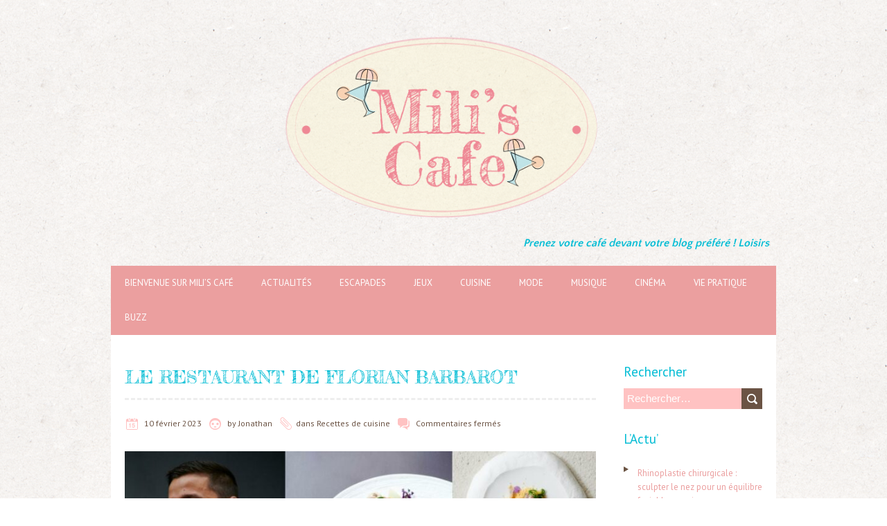

--- FILE ---
content_type: text/html; charset=UTF-8
request_url: https://miliscafe.fr/le-restaurant-de-florian-barbarot/
body_size: 15589
content:
<!DOCTYPE html>
<!--[if lt IE 7 ]><html class="ie ie6" lang="fr-FR" prefix="og: https://ogp.me/ns#"> <![endif]-->
<!--[if IE 7 ]><html class="ie ie7" lang="fr-FR" prefix="og: https://ogp.me/ns#"> <![endif]-->
<!--[if IE 8 ]><html class="ie ie8" lang="fr-FR" prefix="og: https://ogp.me/ns#"> <![endif]-->
<!--[if ( gte IE 9)|!(IE)]><!--><html lang="fr-FR" prefix="og: https://ogp.me/ns#"> <!--<![endif]-->
<head>
<meta charset="UTF-8" />
<meta name="viewport" content="width=device-width, initial-scale=1.0">
<!--[if IE]><meta http-equiv="X-UA-Compatible" content="IE=edge,chrome=1"><![endif]-->
<link rel="profile" href="http://gmpg.org/xfn/11" />
	<style>img:is([sizes="auto" i], [sizes^="auto," i]) { contain-intrinsic-size: 3000px 1500px }</style>
	
<!-- Optimisation des moteurs de recherche par Rank Math - https://rankmath.com/ -->
<title>Le restaurant de Florian Barbarot - Blog Loisirs</title>
<meta name="description" content="Le restaurant Florian Barbarot est un établissement gastronomique situé dans le centre-ville de Lyon. Il propose une cuisine française traditionnelle et de"/>
<meta name="robots" content="index, follow, max-snippet:-1, max-video-preview:-1, max-image-preview:large"/>
<link rel="canonical" href="https://miliscafe.fr/le-restaurant-de-florian-barbarot/" />
<meta property="og:locale" content="fr_FR" />
<meta property="og:type" content="article" />
<meta property="og:title" content="Le restaurant de Florian Barbarot - Blog Loisirs" />
<meta property="og:description" content="Le restaurant Florian Barbarot est un établissement gastronomique situé dans le centre-ville de Lyon. Il propose une cuisine française traditionnelle et de" />
<meta property="og:url" content="https://miliscafe.fr/le-restaurant-de-florian-barbarot/" />
<meta property="og:site_name" content="Blog Loisirs" />
<meta property="article:section" content="Recettes de cuisine" />
<meta property="og:image" content="https://miliscafe.fr/wp-content/uploads/2023/02/1200-L-quelque-part-se-trouve-le-restaurant-de-florian-barbarot.jpg" />
<meta property="og:image:secure_url" content="https://miliscafe.fr/wp-content/uploads/2023/02/1200-L-quelque-part-se-trouve-le-restaurant-de-florian-barbarot.jpg" />
<meta property="og:image:width" content="1200" />
<meta property="og:image:height" content="640" />
<meta property="og:image:alt" content="Le restaurant de Florian Barbarot" />
<meta property="og:image:type" content="image/jpeg" />
<meta property="article:published_time" content="2023-02-10T21:13:43+01:00" />
<meta name="twitter:card" content="summary_large_image" />
<meta name="twitter:title" content="Le restaurant de Florian Barbarot - Blog Loisirs" />
<meta name="twitter:description" content="Le restaurant Florian Barbarot est un établissement gastronomique situé dans le centre-ville de Lyon. Il propose une cuisine française traditionnelle et de" />
<meta name="twitter:image" content="https://miliscafe.fr/wp-content/uploads/2023/02/1200-L-quelque-part-se-trouve-le-restaurant-de-florian-barbarot.jpg" />
<meta name="twitter:label1" content="Écrit par" />
<meta name="twitter:data1" content="Jonathan" />
<meta name="twitter:label2" content="Temps de lecture" />
<meta name="twitter:data2" content="3 minutes" />
<script type="application/ld+json" class="rank-math-schema">{"@context":"https://schema.org","@graph":[{"@type":["Person","Organization"],"@id":"https://miliscafe.fr/#person","name":"Blog Loisirs"},{"@type":"WebSite","@id":"https://miliscafe.fr/#website","url":"https://miliscafe.fr","name":"Blog Loisirs","publisher":{"@id":"https://miliscafe.fr/#person"},"inLanguage":"fr-FR"},{"@type":"ImageObject","@id":"https://miliscafe.fr/wp-content/uploads/2023/02/1200-L-quelque-part-se-trouve-le-restaurant-de-florian-barbarot.jpg","url":"https://miliscafe.fr/wp-content/uploads/2023/02/1200-L-quelque-part-se-trouve-le-restaurant-de-florian-barbarot.jpg","width":"1200","height":"640","inLanguage":"fr-FR"},{"@type":"WebPage","@id":"https://miliscafe.fr/le-restaurant-de-florian-barbarot/#webpage","url":"https://miliscafe.fr/le-restaurant-de-florian-barbarot/","name":"Le restaurant de Florian Barbarot - Blog Loisirs","datePublished":"2023-02-10T21:13:43+01:00","dateModified":"2023-02-10T21:13:43+01:00","isPartOf":{"@id":"https://miliscafe.fr/#website"},"primaryImageOfPage":{"@id":"https://miliscafe.fr/wp-content/uploads/2023/02/1200-L-quelque-part-se-trouve-le-restaurant-de-florian-barbarot.jpg"},"inLanguage":"fr-FR"},{"@type":"Person","@id":"https://miliscafe.fr/author/jonathan/","name":"Jonathan","url":"https://miliscafe.fr/author/jonathan/","image":{"@type":"ImageObject","@id":"https://secure.gravatar.com/avatar/74bd399ece29b5205ca591bc417c715e6eba4827b16b3caab0c78ef82b90d28c?s=96&amp;d=mm&amp;r=g","url":"https://secure.gravatar.com/avatar/74bd399ece29b5205ca591bc417c715e6eba4827b16b3caab0c78ef82b90d28c?s=96&amp;d=mm&amp;r=g","caption":"Jonathan","inLanguage":"fr-FR"}},{"@type":"BlogPosting","headline":"Le restaurant de Florian Barbarot - Blog Loisirs","datePublished":"2023-02-10T21:13:43+01:00","dateModified":"2023-02-10T21:13:43+01:00","articleSection":"Recettes de cuisine","author":{"@id":"https://miliscafe.fr/author/jonathan/","name":"Jonathan"},"publisher":{"@id":"https://miliscafe.fr/#person"},"description":"Le restaurant Florian Barbarot est un \u00e9tablissement gastronomique situ\u00e9 dans le centre-ville de Lyon. Il propose une cuisine fran\u00e7aise traditionnelle et de","name":"Le restaurant de Florian Barbarot - Blog Loisirs","@id":"https://miliscafe.fr/le-restaurant-de-florian-barbarot/#richSnippet","isPartOf":{"@id":"https://miliscafe.fr/le-restaurant-de-florian-barbarot/#webpage"},"image":{"@id":"https://miliscafe.fr/wp-content/uploads/2023/02/1200-L-quelque-part-se-trouve-le-restaurant-de-florian-barbarot.jpg"},"inLanguage":"fr-FR","mainEntityOfPage":{"@id":"https://miliscafe.fr/le-restaurant-de-florian-barbarot/#webpage"}}]}</script>
<!-- /Extension Rank Math WordPress SEO -->

<link rel='dns-prefetch' href='//www.googletagmanager.com' />
<link rel='dns-prefetch' href='//fonts.googleapis.com' />
<link rel="alternate" type="application/rss+xml" title="Blog Loisirs &raquo; Flux" href="https://miliscafe.fr/feed/" />
<script type="text/javascript">
/* <![CDATA[ */
window._wpemojiSettings = {"baseUrl":"https:\/\/s.w.org\/images\/core\/emoji\/16.0.1\/72x72\/","ext":".png","svgUrl":"https:\/\/s.w.org\/images\/core\/emoji\/16.0.1\/svg\/","svgExt":".svg","source":{"concatemoji":"https:\/\/miliscafe.fr\/wp-includes\/js\/wp-emoji-release.min.js?ver=6.8.2"}};
/*! This file is auto-generated */
!function(s,n){var o,i,e;function c(e){try{var t={supportTests:e,timestamp:(new Date).valueOf()};sessionStorage.setItem(o,JSON.stringify(t))}catch(e){}}function p(e,t,n){e.clearRect(0,0,e.canvas.width,e.canvas.height),e.fillText(t,0,0);var t=new Uint32Array(e.getImageData(0,0,e.canvas.width,e.canvas.height).data),a=(e.clearRect(0,0,e.canvas.width,e.canvas.height),e.fillText(n,0,0),new Uint32Array(e.getImageData(0,0,e.canvas.width,e.canvas.height).data));return t.every(function(e,t){return e===a[t]})}function u(e,t){e.clearRect(0,0,e.canvas.width,e.canvas.height),e.fillText(t,0,0);for(var n=e.getImageData(16,16,1,1),a=0;a<n.data.length;a++)if(0!==n.data[a])return!1;return!0}function f(e,t,n,a){switch(t){case"flag":return n(e,"\ud83c\udff3\ufe0f\u200d\u26a7\ufe0f","\ud83c\udff3\ufe0f\u200b\u26a7\ufe0f")?!1:!n(e,"\ud83c\udde8\ud83c\uddf6","\ud83c\udde8\u200b\ud83c\uddf6")&&!n(e,"\ud83c\udff4\udb40\udc67\udb40\udc62\udb40\udc65\udb40\udc6e\udb40\udc67\udb40\udc7f","\ud83c\udff4\u200b\udb40\udc67\u200b\udb40\udc62\u200b\udb40\udc65\u200b\udb40\udc6e\u200b\udb40\udc67\u200b\udb40\udc7f");case"emoji":return!a(e,"\ud83e\udedf")}return!1}function g(e,t,n,a){var r="undefined"!=typeof WorkerGlobalScope&&self instanceof WorkerGlobalScope?new OffscreenCanvas(300,150):s.createElement("canvas"),o=r.getContext("2d",{willReadFrequently:!0}),i=(o.textBaseline="top",o.font="600 32px Arial",{});return e.forEach(function(e){i[e]=t(o,e,n,a)}),i}function t(e){var t=s.createElement("script");t.src=e,t.defer=!0,s.head.appendChild(t)}"undefined"!=typeof Promise&&(o="wpEmojiSettingsSupports",i=["flag","emoji"],n.supports={everything:!0,everythingExceptFlag:!0},e=new Promise(function(e){s.addEventListener("DOMContentLoaded",e,{once:!0})}),new Promise(function(t){var n=function(){try{var e=JSON.parse(sessionStorage.getItem(o));if("object"==typeof e&&"number"==typeof e.timestamp&&(new Date).valueOf()<e.timestamp+604800&&"object"==typeof e.supportTests)return e.supportTests}catch(e){}return null}();if(!n){if("undefined"!=typeof Worker&&"undefined"!=typeof OffscreenCanvas&&"undefined"!=typeof URL&&URL.createObjectURL&&"undefined"!=typeof Blob)try{var e="postMessage("+g.toString()+"("+[JSON.stringify(i),f.toString(),p.toString(),u.toString()].join(",")+"));",a=new Blob([e],{type:"text/javascript"}),r=new Worker(URL.createObjectURL(a),{name:"wpTestEmojiSupports"});return void(r.onmessage=function(e){c(n=e.data),r.terminate(),t(n)})}catch(e){}c(n=g(i,f,p,u))}t(n)}).then(function(e){for(var t in e)n.supports[t]=e[t],n.supports.everything=n.supports.everything&&n.supports[t],"flag"!==t&&(n.supports.everythingExceptFlag=n.supports.everythingExceptFlag&&n.supports[t]);n.supports.everythingExceptFlag=n.supports.everythingExceptFlag&&!n.supports.flag,n.DOMReady=!1,n.readyCallback=function(){n.DOMReady=!0}}).then(function(){return e}).then(function(){var e;n.supports.everything||(n.readyCallback(),(e=n.source||{}).concatemoji?t(e.concatemoji):e.wpemoji&&e.twemoji&&(t(e.twemoji),t(e.wpemoji)))}))}((window,document),window._wpemojiSettings);
/* ]]> */
</script>

<style id='wp-emoji-styles-inline-css' type='text/css'>

	img.wp-smiley, img.emoji {
		display: inline !important;
		border: none !important;
		box-shadow: none !important;
		height: 1em !important;
		width: 1em !important;
		margin: 0 0.07em !important;
		vertical-align: -0.1em !important;
		background: none !important;
		padding: 0 !important;
	}
</style>
<link rel='stylesheet' id='wp-block-library-css' href='https://miliscafe.fr/wp-includes/css/dist/block-library/style.min.css?ver=6.8.2' type='text/css' media='all' />
<style id='classic-theme-styles-inline-css' type='text/css'>
/*! This file is auto-generated */
.wp-block-button__link{color:#fff;background-color:#32373c;border-radius:9999px;box-shadow:none;text-decoration:none;padding:calc(.667em + 2px) calc(1.333em + 2px);font-size:1.125em}.wp-block-file__button{background:#32373c;color:#fff;text-decoration:none}
</style>
<style id='global-styles-inline-css' type='text/css'>
:root{--wp--preset--aspect-ratio--square: 1;--wp--preset--aspect-ratio--4-3: 4/3;--wp--preset--aspect-ratio--3-4: 3/4;--wp--preset--aspect-ratio--3-2: 3/2;--wp--preset--aspect-ratio--2-3: 2/3;--wp--preset--aspect-ratio--16-9: 16/9;--wp--preset--aspect-ratio--9-16: 9/16;--wp--preset--color--black: #000000;--wp--preset--color--cyan-bluish-gray: #abb8c3;--wp--preset--color--white: #ffffff;--wp--preset--color--pale-pink: #f78da7;--wp--preset--color--vivid-red: #cf2e2e;--wp--preset--color--luminous-vivid-orange: #ff6900;--wp--preset--color--luminous-vivid-amber: #fcb900;--wp--preset--color--light-green-cyan: #7bdcb5;--wp--preset--color--vivid-green-cyan: #00d084;--wp--preset--color--pale-cyan-blue: #8ed1fc;--wp--preset--color--vivid-cyan-blue: #0693e3;--wp--preset--color--vivid-purple: #9b51e0;--wp--preset--gradient--vivid-cyan-blue-to-vivid-purple: linear-gradient(135deg,rgba(6,147,227,1) 0%,rgb(155,81,224) 100%);--wp--preset--gradient--light-green-cyan-to-vivid-green-cyan: linear-gradient(135deg,rgb(122,220,180) 0%,rgb(0,208,130) 100%);--wp--preset--gradient--luminous-vivid-amber-to-luminous-vivid-orange: linear-gradient(135deg,rgba(252,185,0,1) 0%,rgba(255,105,0,1) 100%);--wp--preset--gradient--luminous-vivid-orange-to-vivid-red: linear-gradient(135deg,rgba(255,105,0,1) 0%,rgb(207,46,46) 100%);--wp--preset--gradient--very-light-gray-to-cyan-bluish-gray: linear-gradient(135deg,rgb(238,238,238) 0%,rgb(169,184,195) 100%);--wp--preset--gradient--cool-to-warm-spectrum: linear-gradient(135deg,rgb(74,234,220) 0%,rgb(151,120,209) 20%,rgb(207,42,186) 40%,rgb(238,44,130) 60%,rgb(251,105,98) 80%,rgb(254,248,76) 100%);--wp--preset--gradient--blush-light-purple: linear-gradient(135deg,rgb(255,206,236) 0%,rgb(152,150,240) 100%);--wp--preset--gradient--blush-bordeaux: linear-gradient(135deg,rgb(254,205,165) 0%,rgb(254,45,45) 50%,rgb(107,0,62) 100%);--wp--preset--gradient--luminous-dusk: linear-gradient(135deg,rgb(255,203,112) 0%,rgb(199,81,192) 50%,rgb(65,88,208) 100%);--wp--preset--gradient--pale-ocean: linear-gradient(135deg,rgb(255,245,203) 0%,rgb(182,227,212) 50%,rgb(51,167,181) 100%);--wp--preset--gradient--electric-grass: linear-gradient(135deg,rgb(202,248,128) 0%,rgb(113,206,126) 100%);--wp--preset--gradient--midnight: linear-gradient(135deg,rgb(2,3,129) 0%,rgb(40,116,252) 100%);--wp--preset--font-size--small: 13px;--wp--preset--font-size--medium: 20px;--wp--preset--font-size--large: 36px;--wp--preset--font-size--x-large: 42px;--wp--preset--spacing--20: 0.44rem;--wp--preset--spacing--30: 0.67rem;--wp--preset--spacing--40: 1rem;--wp--preset--spacing--50: 1.5rem;--wp--preset--spacing--60: 2.25rem;--wp--preset--spacing--70: 3.38rem;--wp--preset--spacing--80: 5.06rem;--wp--preset--shadow--natural: 6px 6px 9px rgba(0, 0, 0, 0.2);--wp--preset--shadow--deep: 12px 12px 50px rgba(0, 0, 0, 0.4);--wp--preset--shadow--sharp: 6px 6px 0px rgba(0, 0, 0, 0.2);--wp--preset--shadow--outlined: 6px 6px 0px -3px rgba(255, 255, 255, 1), 6px 6px rgba(0, 0, 0, 1);--wp--preset--shadow--crisp: 6px 6px 0px rgba(0, 0, 0, 1);}:where(.is-layout-flex){gap: 0.5em;}:where(.is-layout-grid){gap: 0.5em;}body .is-layout-flex{display: flex;}.is-layout-flex{flex-wrap: wrap;align-items: center;}.is-layout-flex > :is(*, div){margin: 0;}body .is-layout-grid{display: grid;}.is-layout-grid > :is(*, div){margin: 0;}:where(.wp-block-columns.is-layout-flex){gap: 2em;}:where(.wp-block-columns.is-layout-grid){gap: 2em;}:where(.wp-block-post-template.is-layout-flex){gap: 1.25em;}:where(.wp-block-post-template.is-layout-grid){gap: 1.25em;}.has-black-color{color: var(--wp--preset--color--black) !important;}.has-cyan-bluish-gray-color{color: var(--wp--preset--color--cyan-bluish-gray) !important;}.has-white-color{color: var(--wp--preset--color--white) !important;}.has-pale-pink-color{color: var(--wp--preset--color--pale-pink) !important;}.has-vivid-red-color{color: var(--wp--preset--color--vivid-red) !important;}.has-luminous-vivid-orange-color{color: var(--wp--preset--color--luminous-vivid-orange) !important;}.has-luminous-vivid-amber-color{color: var(--wp--preset--color--luminous-vivid-amber) !important;}.has-light-green-cyan-color{color: var(--wp--preset--color--light-green-cyan) !important;}.has-vivid-green-cyan-color{color: var(--wp--preset--color--vivid-green-cyan) !important;}.has-pale-cyan-blue-color{color: var(--wp--preset--color--pale-cyan-blue) !important;}.has-vivid-cyan-blue-color{color: var(--wp--preset--color--vivid-cyan-blue) !important;}.has-vivid-purple-color{color: var(--wp--preset--color--vivid-purple) !important;}.has-black-background-color{background-color: var(--wp--preset--color--black) !important;}.has-cyan-bluish-gray-background-color{background-color: var(--wp--preset--color--cyan-bluish-gray) !important;}.has-white-background-color{background-color: var(--wp--preset--color--white) !important;}.has-pale-pink-background-color{background-color: var(--wp--preset--color--pale-pink) !important;}.has-vivid-red-background-color{background-color: var(--wp--preset--color--vivid-red) !important;}.has-luminous-vivid-orange-background-color{background-color: var(--wp--preset--color--luminous-vivid-orange) !important;}.has-luminous-vivid-amber-background-color{background-color: var(--wp--preset--color--luminous-vivid-amber) !important;}.has-light-green-cyan-background-color{background-color: var(--wp--preset--color--light-green-cyan) !important;}.has-vivid-green-cyan-background-color{background-color: var(--wp--preset--color--vivid-green-cyan) !important;}.has-pale-cyan-blue-background-color{background-color: var(--wp--preset--color--pale-cyan-blue) !important;}.has-vivid-cyan-blue-background-color{background-color: var(--wp--preset--color--vivid-cyan-blue) !important;}.has-vivid-purple-background-color{background-color: var(--wp--preset--color--vivid-purple) !important;}.has-black-border-color{border-color: var(--wp--preset--color--black) !important;}.has-cyan-bluish-gray-border-color{border-color: var(--wp--preset--color--cyan-bluish-gray) !important;}.has-white-border-color{border-color: var(--wp--preset--color--white) !important;}.has-pale-pink-border-color{border-color: var(--wp--preset--color--pale-pink) !important;}.has-vivid-red-border-color{border-color: var(--wp--preset--color--vivid-red) !important;}.has-luminous-vivid-orange-border-color{border-color: var(--wp--preset--color--luminous-vivid-orange) !important;}.has-luminous-vivid-amber-border-color{border-color: var(--wp--preset--color--luminous-vivid-amber) !important;}.has-light-green-cyan-border-color{border-color: var(--wp--preset--color--light-green-cyan) !important;}.has-vivid-green-cyan-border-color{border-color: var(--wp--preset--color--vivid-green-cyan) !important;}.has-pale-cyan-blue-border-color{border-color: var(--wp--preset--color--pale-cyan-blue) !important;}.has-vivid-cyan-blue-border-color{border-color: var(--wp--preset--color--vivid-cyan-blue) !important;}.has-vivid-purple-border-color{border-color: var(--wp--preset--color--vivid-purple) !important;}.has-vivid-cyan-blue-to-vivid-purple-gradient-background{background: var(--wp--preset--gradient--vivid-cyan-blue-to-vivid-purple) !important;}.has-light-green-cyan-to-vivid-green-cyan-gradient-background{background: var(--wp--preset--gradient--light-green-cyan-to-vivid-green-cyan) !important;}.has-luminous-vivid-amber-to-luminous-vivid-orange-gradient-background{background: var(--wp--preset--gradient--luminous-vivid-amber-to-luminous-vivid-orange) !important;}.has-luminous-vivid-orange-to-vivid-red-gradient-background{background: var(--wp--preset--gradient--luminous-vivid-orange-to-vivid-red) !important;}.has-very-light-gray-to-cyan-bluish-gray-gradient-background{background: var(--wp--preset--gradient--very-light-gray-to-cyan-bluish-gray) !important;}.has-cool-to-warm-spectrum-gradient-background{background: var(--wp--preset--gradient--cool-to-warm-spectrum) !important;}.has-blush-light-purple-gradient-background{background: var(--wp--preset--gradient--blush-light-purple) !important;}.has-blush-bordeaux-gradient-background{background: var(--wp--preset--gradient--blush-bordeaux) !important;}.has-luminous-dusk-gradient-background{background: var(--wp--preset--gradient--luminous-dusk) !important;}.has-pale-ocean-gradient-background{background: var(--wp--preset--gradient--pale-ocean) !important;}.has-electric-grass-gradient-background{background: var(--wp--preset--gradient--electric-grass) !important;}.has-midnight-gradient-background{background: var(--wp--preset--gradient--midnight) !important;}.has-small-font-size{font-size: var(--wp--preset--font-size--small) !important;}.has-medium-font-size{font-size: var(--wp--preset--font-size--medium) !important;}.has-large-font-size{font-size: var(--wp--preset--font-size--large) !important;}.has-x-large-font-size{font-size: var(--wp--preset--font-size--x-large) !important;}
:where(.wp-block-post-template.is-layout-flex){gap: 1.25em;}:where(.wp-block-post-template.is-layout-grid){gap: 1.25em;}
:where(.wp-block-columns.is-layout-flex){gap: 2em;}:where(.wp-block-columns.is-layout-grid){gap: 2em;}
:root :where(.wp-block-pullquote){font-size: 1.5em;line-height: 1.6;}
</style>
<link rel='stylesheet' id='ez-toc-css' href='https://miliscafe.fr/wp-content/plugins/easy-table-of-contents/assets/css/screen.min.css?ver=2.0.76' type='text/css' media='all' />
<style id='ez-toc-inline-css' type='text/css'>
div#ez-toc-container .ez-toc-title {font-size: 120%;}div#ez-toc-container .ez-toc-title {font-weight: 500;}div#ez-toc-container ul li , div#ez-toc-container ul li a {font-size: 95%;}div#ez-toc-container ul li , div#ez-toc-container ul li a {font-weight: 500;}div#ez-toc-container nav ul ul li {font-size: 90%;}
.ez-toc-container-direction {direction: ltr;}.ez-toc-counter ul{counter-reset: item ;}.ez-toc-counter nav ul li a::before {content: counters(item, '.', decimal) '. ';display: inline-block;counter-increment: item;flex-grow: 0;flex-shrink: 0;margin-right: .2em; float: left; }.ez-toc-widget-direction {direction: ltr;}.ez-toc-widget-container ul{counter-reset: item ;}.ez-toc-widget-container nav ul li a::before {content: counters(item, '.', decimal) '. ';display: inline-block;counter-increment: item;flex-grow: 0;flex-shrink: 0;margin-right: .2em; float: left; }
</style>
<link rel='stylesheet' id='chooko-css' href='https://miliscafe.fr/wp-content/themes/chooko-lite/css/chooko.min.css?ver=1.2.3' type='text/css' media='all' />
<link rel='stylesheet' id='chooko-style-css' href='https://miliscafe.fr/wp-content/themes/milis-cafe/style.css?ver=1.2.3' type='text/css' media='all' />
<link rel='stylesheet' id='chooko-ptsans-css' href='//fonts.googleapis.com/css?family=PT+Sans:400italic,700italic,400,700&#038;subset=latin,latin-ext' type='text/css' media='all' />
<script type="text/javascript" src="https://miliscafe.fr/wp-includes/js/jquery/jquery.min.js?ver=3.7.1" id="jquery-core-js"></script>
<script type="text/javascript" src="https://miliscafe.fr/wp-includes/js/jquery/jquery-migrate.min.js?ver=3.4.1" id="jquery-migrate-js"></script>
<script type="text/javascript" src="https://miliscafe.fr/wp-includes/js/hoverIntent.min.js?ver=1.10.2" id="hoverIntent-js"></script>
<script type="text/javascript" src="https://miliscafe.fr/wp-content/themes/chooko-lite/js/chooko.min.js?ver=1.2.3" id="chooko-js"></script>
<!--[if lt IE 9]>
<script type="text/javascript" src="https://miliscafe.fr/wp-content/themes/chooko-lite/js/html5.js?ver=1.2.3" id="html5shiv-js"></script>
<![endif]-->

<!-- Extrait de code de la balise Google (gtag.js) ajouté par Site Kit -->
<!-- Extrait Google Analytics ajouté par Site Kit -->
<script type="text/javascript" src="https://www.googletagmanager.com/gtag/js?id=GT-PZV2SL5H" id="google_gtagjs-js" async></script>
<script type="text/javascript" id="google_gtagjs-js-after">
/* <![CDATA[ */
window.dataLayer = window.dataLayer || [];function gtag(){dataLayer.push(arguments);}
gtag("set","linker",{"domains":["miliscafe.fr"]});
gtag("js", new Date());
gtag("set", "developer_id.dZTNiMT", true);
gtag("config", "GT-PZV2SL5H");
 window._googlesitekit = window._googlesitekit || {}; window._googlesitekit.throttledEvents = []; window._googlesitekit.gtagEvent = (name, data) => { var key = JSON.stringify( { name, data } ); if ( !! window._googlesitekit.throttledEvents[ key ] ) { return; } window._googlesitekit.throttledEvents[ key ] = true; setTimeout( () => { delete window._googlesitekit.throttledEvents[ key ]; }, 5 ); gtag( "event", name, { ...data, event_source: "site-kit" } ); }; 
/* ]]> */
</script>
<link rel="https://api.w.org/" href="https://miliscafe.fr/wp-json/" /><link rel="alternate" title="JSON" type="application/json" href="https://miliscafe.fr/wp-json/wp/v2/posts/6259" /><link rel="EditURI" type="application/rsd+xml" title="RSD" href="https://miliscafe.fr/xmlrpc.php?rsd" />
<meta name="generator" content="WordPress 6.8.2" />
<link rel='shortlink' href='https://miliscafe.fr/?p=6259' />
<link rel="alternate" title="oEmbed (JSON)" type="application/json+oembed" href="https://miliscafe.fr/wp-json/oembed/1.0/embed?url=https%3A%2F%2Fmiliscafe.fr%2Fle-restaurant-de-florian-barbarot%2F" />
<link rel="alternate" title="oEmbed (XML)" type="text/xml+oembed" href="https://miliscafe.fr/wp-json/oembed/1.0/embed?url=https%3A%2F%2Fmiliscafe.fr%2Fle-restaurant-de-florian-barbarot%2F&#038;format=xml" />
<meta name="generator" content="Site Kit by Google 1.170.0" /><meta name="google-site-verification" content="u-fTyVkK9nH3_87-3L4T67ugi_NWD8ZRzipPgP8UT2E"><style type="text/css" id="custom-background-css">
body.custom-background { background-image: url("https://miliscafe.fr/wp-content/themes/chooko-lite/img/ricepaper2.png"); background-position: left top; background-size: auto; background-repeat: repeat; background-attachment: fixed; }
</style>
	<link rel="icon" href="https://miliscafe.fr/wp-content/uploads/2016/06/cropped-LOGOROSE-PETIT-1-32x32.png" sizes="32x32" />
<link rel="icon" href="https://miliscafe.fr/wp-content/uploads/2016/06/cropped-LOGOROSE-PETIT-1-192x192.png" sizes="192x192" />
<link rel="apple-touch-icon" href="https://miliscafe.fr/wp-content/uploads/2016/06/cropped-LOGOROSE-PETIT-1-180x180.png" />
<meta name="msapplication-TileImage" content="https://miliscafe.fr/wp-content/uploads/2016/06/cropped-LOGOROSE-PETIT-1-270x270.png" />
</head>
<body class="wp-singular post-template-default single single-post postid-6259 single-format-standard custom-background wp-theme-chooko-lite wp-child-theme-milis-cafe">
		<div id="header">
		<div class="container">
			<div id="logo">
				<a href="https://miliscafe.fr" title='Blog Loisirs' rel='home'>
											<h1 class="site-title" style="display:none">Blog Loisirs</h1>
						<img src="http://miliscafe.fr/wp-content/uploads/2016/06/LOGOS-10.png" alt="Blog Loisirs">
										</a>
			</div>
							<div id="tagline">Prenez votre café devant votre blog préféré ! Loisirs</div>
						</div>
	</div>

	<div id="main-wrap">
		<div id="navbar" class="container">
			<div class="menu-container">
				<div class="menu-header-container"><ul id="menu-header" class="menu sf-menu"><li id="menu-item-30" class="menu-item menu-item-type-post_type menu-item-object-page menu-item-home menu-item-30"><a href="https://miliscafe.fr/">Bienvenue sur Mili&rsquo;s Café</a></li>
<li id="menu-item-381" class="menu-item menu-item-type-taxonomy menu-item-object-category menu-item-381"><a href="https://miliscafe.fr/category/actualites/">Actualités</a></li>
<li id="menu-item-147" class="menu-item menu-item-type-post_type menu-item-object-page menu-item-has-children menu-item-147"><a href="https://miliscafe.fr/escapades/">Escapades</a>
<ul class="sub-menu">
	<li id="menu-item-53" class="menu-item menu-item-type-post_type menu-item-object-page menu-item-53"><a href="https://miliscafe.fr/escapades/voyages/">Voyages</a></li>
	<li id="menu-item-54" class="menu-item menu-item-type-post_type menu-item-object-page menu-item-54"><a href="https://miliscafe.fr/escapades/sorties/">Sorties</a></li>
</ul>
</li>
<li id="menu-item-27" class="menu-item menu-item-type-post_type menu-item-object-page menu-item-has-children menu-item-27"><a href="https://miliscafe.fr/jeux/">Jeux</a>
<ul class="sub-menu">
	<li id="menu-item-56" class="menu-item menu-item-type-post_type menu-item-object-page menu-item-56"><a href="https://miliscafe.fr/jeux/jeu-de-societe/">Jeux de société</a></li>
	<li id="menu-item-55" class="menu-item menu-item-type-post_type menu-item-object-page menu-item-55"><a href="https://miliscafe.fr/jeux/jeu-video/">Jeux vidéo</a></li>
	<li id="menu-item-195" class="menu-item menu-item-type-post_type menu-item-object-page menu-item-195"><a href="https://miliscafe.fr/jeux/jeux-en-plein-air/">Jeux en plein air</a></li>
</ul>
</li>
<li id="menu-item-28" class="menu-item menu-item-type-post_type menu-item-object-page menu-item-has-children menu-item-28"><a href="https://miliscafe.fr/cuisine/">Cuisine</a>
<ul class="sub-menu">
	<li id="menu-item-52" class="menu-item menu-item-type-post_type menu-item-object-page menu-item-52"><a href="https://miliscafe.fr/cuisine/recettes-de-cuisine/">Recettes de cuisine</a></li>
	<li id="menu-item-109" class="menu-item menu-item-type-post_type menu-item-object-page menu-item-109"><a href="https://miliscafe.fr/cuisine/astuces-cuisine/">Astuces cuisine</a></li>
</ul>
</li>
<li id="menu-item-58" class="menu-item menu-item-type-post_type menu-item-object-page menu-item-has-children menu-item-58"><a href="https://miliscafe.fr/mode/">Mode</a>
<ul class="sub-menu">
	<li id="menu-item-111" class="menu-item menu-item-type-post_type menu-item-object-page menu-item-111"><a href="https://miliscafe.fr/mode/mode-femme/">Mode femme</a></li>
	<li id="menu-item-110" class="menu-item menu-item-type-post_type menu-item-object-page menu-item-110"><a href="https://miliscafe.fr/mode/mode-homme/">Mode homme</a></li>
</ul>
</li>
<li id="menu-item-59" class="menu-item menu-item-type-post_type menu-item-object-page menu-item-has-children menu-item-59"><a href="https://miliscafe.fr/musique/">Musique</a>
<ul class="sub-menu">
	<li id="menu-item-911" class="menu-item menu-item-type-taxonomy menu-item-object-category menu-item-911"><a href="https://miliscafe.fr/category/musique/apprendre-la-musique/">Apprendre la musique</a></li>
	<li id="menu-item-113" class="menu-item menu-item-type-post_type menu-item-object-page menu-item-113"><a href="https://miliscafe.fr/musique/musique-francophone/">Musique francophone</a></li>
	<li id="menu-item-112" class="menu-item menu-item-type-post_type menu-item-object-page menu-item-112"><a href="https://miliscafe.fr/musique/musique-etrangere/">Musique étrangère</a></li>
</ul>
</li>
<li id="menu-item-60" class="menu-item menu-item-type-post_type menu-item-object-page menu-item-has-children menu-item-60"><a href="https://miliscafe.fr/cinema/">Cinéma</a>
<ul class="sub-menu">
	<li id="menu-item-115" class="menu-item menu-item-type-post_type menu-item-object-page menu-item-115"><a href="https://miliscafe.fr/cinema/films/">Films</a></li>
	<li id="menu-item-114" class="menu-item menu-item-type-post_type menu-item-object-page menu-item-114"><a href="https://miliscafe.fr/cinema/series/">Séries</a></li>
</ul>
</li>
<li id="menu-item-116" class="menu-item menu-item-type-post_type menu-item-object-page menu-item-has-children menu-item-116"><a href="https://miliscafe.fr/vie-pratique/">Vie pratique</a>
<ul class="sub-menu">
	<li id="menu-item-532" class="menu-item menu-item-type-taxonomy menu-item-object-category menu-item-532"><a href="https://miliscafe.fr/category/vie_pratique/beaute-et-bien-etre/">Beauté et bien-être</a></li>
	<li id="menu-item-788" class="menu-item menu-item-type-taxonomy menu-item-object-category menu-item-788"><a href="https://miliscafe.fr/category/vie_pratique/famille/">Famille et éducation</a></li>
	<li id="menu-item-1070" class="menu-item menu-item-type-taxonomy menu-item-object-category menu-item-1070"><a href="https://miliscafe.fr/category/vie_pratique/technologie/">Technologie</a></li>
	<li id="menu-item-29" class="menu-item menu-item-type-post_type menu-item-object-page menu-item-29"><a href="https://miliscafe.fr/vie-pratique/bricolage/">Bricolage</a></li>
	<li id="menu-item-117" class="menu-item menu-item-type-post_type menu-item-object-page menu-item-117"><a href="https://miliscafe.fr/vie-pratique/jardinage/">Jardinage</a></li>
	<li id="menu-item-865" class="menu-item menu-item-type-taxonomy menu-item-object-category menu-item-865"><a href="https://miliscafe.fr/category/vie_pratique/travail/">Travail</a></li>
</ul>
</li>
<li id="menu-item-57" class="menu-item menu-item-type-post_type menu-item-object-page menu-item-57"><a href="https://miliscafe.fr/buzz/">Buzz</a></li>
</ul></div><select id="dropdown-menu"><option value="">Menu</option><option value="https://miliscafe.fr/">Bienvenue sur Mili's Café</option><option value="https://miliscafe.fr/category/actualites/">Actualités</option><option value="https://miliscafe.fr/escapades/">Escapades</option><option value="https://miliscafe.fr/escapades/voyages/"> &raquo; Voyages</option><option value="https://miliscafe.fr/escapades/sorties/"> &raquo; Sorties</option><option value="https://miliscafe.fr/jeux/">Jeux</option><option value="https://miliscafe.fr/jeux/jeu-de-societe/"> &raquo; Jeux de société</option><option value="https://miliscafe.fr/jeux/jeu-video/"> &raquo; Jeux vidéo</option><option value="https://miliscafe.fr/jeux/jeux-en-plein-air/"> &raquo; Jeux en plein air</option><option value="https://miliscafe.fr/cuisine/">Cuisine</option><option value="https://miliscafe.fr/cuisine/recettes-de-cuisine/"> &raquo; Recettes de cuisine</option><option value="https://miliscafe.fr/cuisine/astuces-cuisine/"> &raquo; Astuces cuisine</option><option value="https://miliscafe.fr/mode/">Mode</option><option value="https://miliscafe.fr/mode/mode-femme/"> &raquo; Mode femme</option><option value="https://miliscafe.fr/mode/mode-homme/"> &raquo; Mode homme</option><option value="https://miliscafe.fr/musique/">Musique</option><option value="https://miliscafe.fr/category/musique/apprendre-la-musique/"> &raquo; Apprendre la musique</option><option value="https://miliscafe.fr/musique/musique-francophone/"> &raquo; Musique francophone</option><option value="https://miliscafe.fr/musique/musique-etrangere/"> &raquo; Musique étrangère</option><option value="https://miliscafe.fr/cinema/">Cinéma</option><option value="https://miliscafe.fr/cinema/films/"> &raquo; Films</option><option value="https://miliscafe.fr/cinema/series/"> &raquo; Séries</option><option value="https://miliscafe.fr/vie-pratique/">Vie pratique</option><option value="https://miliscafe.fr/category/vie_pratique/beaute-et-bien-etre/"> &raquo; Beauté et bien-être</option><option value="https://miliscafe.fr/category/vie_pratique/famille/"> &raquo; Famille et éducation</option><option value="https://miliscafe.fr/category/vie_pratique/technologie/"> &raquo; Technologie</option><option value="https://miliscafe.fr/vie-pratique/bricolage/"> &raquo; Bricolage</option><option value="https://miliscafe.fr/vie-pratique/jardinage/"> &raquo; Jardinage</option><option value="https://miliscafe.fr/category/vie_pratique/travail/"> &raquo; Travail</option><option value="https://miliscafe.fr/buzz/">Buzz</option></select>			</div>
		</div>
		<div id="main-content" class="container no-header-image">
	<div id="page-container" class="left with-sidebar">
						<div id="post-6259" class="single-post post-6259 post type-post status-publish format-standard has-post-thumbnail hentry category-recettes_de_cuisine">
					<h1 class="entry-title">Le restaurant de Florian Barbarot</h1>

					<div class="postmetadata">
						<span class="meta-date published"><span class="icon"></span>
							<a href="https://miliscafe.fr/le-restaurant-de-florian-barbarot/" title="Le restaurant de Florian Barbarot" rel="bookmark">
								10 février 2023							</a>
						</span>
												<span class="updated">10 février 2023</span>

						<span class="meta-author vcard author"><span class="icon"></span>
							by <span class="fn">Jonathan</span>						</span>
													<span class="meta-category"><span class="icon"></span>dans <a href="https://miliscafe.fr/category/cuisine/recettes_de_cuisine/" rel="tag">Recettes de cuisine</a></span>
														<span class="meta-comments"><span class="icon"></span>
								<span>Commentaires fermés</span>							</span>
												</div>

					<div class="post-contents">
													<div class="thumbnail">
								<a href="https://miliscafe.fr/le-restaurant-de-florian-barbarot/">
									<img width="680" height="363" src="https://miliscafe.fr/wp-content/uploads/2023/02/1200-L-quelque-part-se-trouve-le-restaurant-de-florian-barbarot-1024x546.jpg" class="scale-with-grid wp-post-image" alt="" decoding="async" srcset="https://miliscafe.fr/wp-content/uploads/2023/02/1200-L-quelque-part-se-trouve-le-restaurant-de-florian-barbarot-1024x546.jpg 1024w, https://miliscafe.fr/wp-content/uploads/2023/02/1200-L-quelque-part-se-trouve-le-restaurant-de-florian-barbarot-300x160.jpg 300w, https://miliscafe.fr/wp-content/uploads/2023/02/1200-L-quelque-part-se-trouve-le-restaurant-de-florian-barbarot-768x410.jpg 768w, https://miliscafe.fr/wp-content/uploads/2023/02/1200-L-quelque-part-se-trouve-le-restaurant-de-florian-barbarot.jpg 1200w" sizes="(max-width: 680px) 100vw, 680px" />								</a>
							</div>
							
<p>Le restaurant Florian Barbarot est un établissement gastronomique situé dans le centre-ville de Lyon. Il propose une cuisine française traditionnelle et de qualité, ainsi qu’une sélection de vins fins. Le restaurant est ouvert du lundi au vendredi midi et le soir, ainsi que le samedi midi. Il accueille également les groupes sur réservation.</p>



<p>Le chef Florian Barbarot a ouvert son restaurant en 2013 après avoir travaillé dans plusieurs grands établissements lyonnais. Sa cuisine est inspirée par la tradition française, mais il y ajoute sa touche personnelle. Les plats sont préparés à partir de produits frais et de qualité, et la carte change régulièrement pour proposer des plats du moment. Le restaurant propose également une sélection de vins fins, ainsi que des desserts maison.</p>



<p>Le restaurant Florian Barbarot est un excellent choix pour découvrir la cuisine française traditionnelle. Les plats sont bien préparés et goûteux, et le service est professionnel et accueillant.</p>



<div id="ez-toc-container" class="ez-toc-v2_0_76 counter-hierarchy ez-toc-counter ez-toc-grey ez-toc-container-direction">
<div class="ez-toc-title-container">
<p class="ez-toc-title" style="cursor:inherit">Table of Contents</p>
<span class="ez-toc-title-toggle"><a href="#" class="ez-toc-pull-right ez-toc-btn ez-toc-btn-xs ez-toc-btn-default ez-toc-toggle" aria-label="Toggle Table of Content"><span class="ez-toc-js-icon-con"><span class=""><span class="eztoc-hide" style="display:none;">Toggle</span><span class="ez-toc-icon-toggle-span"><svg style="fill: #999;color:#999" xmlns="http://www.w3.org/2000/svg" class="list-377408" width="20px" height="20px" viewBox="0 0 24 24" fill="none"><path d="M6 6H4v2h2V6zm14 0H8v2h12V6zM4 11h2v2H4v-2zm16 0H8v2h12v-2zM4 16h2v2H4v-2zm16 0H8v2h12v-2z" fill="currentColor"></path></svg><svg style="fill: #999;color:#999" class="arrow-unsorted-368013" xmlns="http://www.w3.org/2000/svg" width="10px" height="10px" viewBox="0 0 24 24" version="1.2" baseProfile="tiny"><path d="M18.2 9.3l-6.2-6.3-6.2 6.3c-.2.2-.3.4-.3.7s.1.5.3.7c.2.2.4.3.7.3h11c.3 0 .5-.1.7-.3.2-.2.3-.5.3-.7s-.1-.5-.3-.7zM5.8 14.7l6.2 6.3 6.2-6.3c.2-.2.3-.5.3-.7s-.1-.5-.3-.7c-.2-.2-.4-.3-.7-.3h-11c-.3 0-.5.1-.7.3-.2.2-.3.5-.3.7s.1.5.3.7z"/></svg></span></span></span></a></span></div>
<nav><ul class='ez-toc-list ez-toc-list-level-1 ' ><li class='ez-toc-page-1 ez-toc-heading-level-2'><a class="ez-toc-link ez-toc-heading-1" href="#Florian_Barbarot_un_chef_etoile_aux_fourneaux_du_restaurant_La_Table_de_lEspadon" >Florian Barbarot, un chef étoilé aux fourneaux du restaurant La Table de l&rsquo;Espadon</a><ul class='ez-toc-list-level-3' ><li class='ez-toc-heading-level-3'><a class="ez-toc-link ez-toc-heading-2" href="#Une_cuisine_inventive_et_raffinee" >Une cuisine inventive et raffinée</a></li><li class='ez-toc-page-1 ez-toc-heading-level-3'><a class="ez-toc-link ez-toc-heading-3" href="#Un_service_impeccable" >Un service impeccable</a></li></ul></li><li class='ez-toc-page-1 ez-toc-heading-level-2'><a class="ez-toc-link ez-toc-heading-4" href="#Des_prix_raisonnables" >Des prix raisonnables</a></li></ul></nav></div>
<h2 class="wp-block-heading"><span class="ez-toc-section" id="Florian_Barbarot_un_chef_etoile_aux_fourneaux_du_restaurant_La_Table_de_lEspadon"></span>Florian Barbarot, un chef étoilé aux fourneaux du restaurant La Table de l&rsquo;Espadon<span class="ez-toc-section-end"></span></h2>



<p>Florian Barbarot est un chef étoilé qui officie aux fourneaux du restaurant La Table de l&rsquo;Espadon, situé dans le 8ème arrondissement de Paris. Cet établissement gastronomique propose une cuisine française raffinée, à base de produits frais et de qualité. Le chef Barbarot s&rsquo;inspire de la tradition culinaire française pour créer des plats modernes et savoureux. Parmi les spécialités du restaurant, on peut citer le foie gras poêlé aux pommes caramélisées, le dos de cabillaud en croûte de sel et le mille-feuille au chocolat noir. Les amateurs de bonne chère seront ravis de déguster les plats imaginés par ce talentueux chef !</p>



<h3 class="wp-block-heading"><span class="ez-toc-section" id="Une_cuisine_inventive_et_raffinee"></span>Une cuisine inventive et raffinée<span class="ez-toc-section-end"></span></h3>



<p>Le restaurant Florian Barbarot est un établissement gastronomique situé dans le centre-ville de Lyon. Il propose une cuisine inventive et raffinée, inspirée par les produits du terroir lyonnais. Les plats sont préparés avec soin et présentés de manière originale. Le service est professionnel et accueillant. L&rsquo;ambiance est chaleureuse et conviviale. Le restaurant Florian Barbarot est une excellente adresse pour déguster une cuisine inventive et savoureuse.<br>Le chef Barbarot s&rsquo;est inspiré de sa <a href="http://europe-education-formation.fr" target="_blank" rel="noopener">formation en France</a> et de son expérience dans les meilleurs restaurants du monde pour créer une carte unique et originale. Les plats sont préparés avec soin et les produits frais, ce qui donne un goût incomparable à chaque bouchée. De plus, le service est impeccable et le personnel très accueillant. Bref, si vous cherchez un restaurant gastronomique à la hauteur de vos attentes, n&rsquo;hésitez pas à réserver une table au Florian Barbarot !</p>



<h3 class="wp-block-heading"><span class="ez-toc-section" id="Un_service_impeccable"></span>Un service impeccable<span class="ez-toc-section-end"></span></h3>



<p>Le restaurant Florian Barbarot est un établissement de haute qualité qui offre un service impeccable. Les clients sont toujours accueillis avec le sourire et le personnel est très professionnel. Les plats sont excellents et les prix raisonnables. Je recommande vivement ce restaurant à tous ceux qui cherchent un bon repas dans une atmosphère agréable.<br>Le service est impeccable, et les plats sont excellents.<br>La carte des vins est impressionnante, et il y a une bonne sélection de vins au verre. Les prix sont raisonnables, et il y a un menu dégustation pour les groupes.</p>



<h2 class="wp-block-heading"><span class="ez-toc-section" id="Des_prix_raisonnables"></span>Des prix raisonnables<span class="ez-toc-section-end"></span></h2>



<p>Le restaurant Florian Barbarot est un excellent choix pour les personnes à la recherche d&rsquo;un bon rapport qualité-prix. Les plats sont savoureux et abondants, et le service est efficace. Les prix sont raisonnables, et il y a une bonne sélection de vins.</p>



<p>Le service est rapide et efficace, et les servers sont toujours prêts à aider. Les plats sont délicieux et bien présentés. Je recommande vivement ce restaurant!</p>



<p>Les prix sont raisonnables et la qualité des plats est excellente. Le service est également très professionnel et accueillant. Je n&rsquo;ai vraiment rien à redire, c&rsquo;est un excellent restaurant que je recommande vivement! <a href="http://miliscafe.fr/">Plus d&rsquo;infos</a></p>
						<div class="clear"></div>
											</div>
					<br class="clear" />
				</div>

				<div class="page_nav">
												<div class="previous"><a href="https://miliscafe.fr/orel-et-gringe-le-film/" rel="prev">Article précédent</a></div>
														<div class="next"><a href="https://miliscafe.fr/proces-nordhal-lelandai-grenoble/" rel="next">Article suivant</a></div>
												<br class="clear" />
				</div>
									<hr />
					<div class="comments">
											</div>

					<div class="page_nav">
													<div class="previous"><a href="https://miliscafe.fr/orel-et-gringe-le-film/" rel="prev">Article précédent</a></div>
														<div class="next"><a href="https://miliscafe.fr/proces-nordhal-lelandai-grenoble/" rel="next">Article suivant</a></div>
													<br class="clear" />
					</div>
						</div>

	<div id="sidebar-container" class="right">
		<ul id="sidebar">
	<li id="search-6" class="widget widget_search"><h3 class="widget-title">Rechercher</h3><form role="search" method="get" class="search-form" action="https://miliscafe.fr/">
				<label>
					<span class="screen-reader-text">Rechercher :</span>
					<input type="search" class="search-field" placeholder="Rechercher…" value="" name="s" />
				</label>
				<input type="submit" class="search-submit" value="Rechercher" />
			</form></li>
		<li id="recent-posts-6" class="widget widget_recent_entries">
		<h3 class="widget-title">L&rsquo;Actu&rsquo;</h3>
		<ul>
											<li>
					<a href="https://miliscafe.fr/rhinoplastie-chirurgicale-sculpter-le-nez-pour-un-equilibre-facial-harmonieux/">Rhinoplastie chirurgicale : sculpter le nez pour un équilibre facial harmonieux</a>
									</li>
											<li>
					<a href="https://miliscafe.fr/10-destinations-de-trek-pour-les-amoureux-daventure/">10 destinations de trek pour les amoureux d’aventure</a>
									</li>
											<li>
					<a href="https://miliscafe.fr/la-reexpedition-de-colis-une-solution-pratique-pour-expedier-et-recevoir-a-linternational/">La réexpédition de colis : une solution pratique pour expédier et recevoir à l’international</a>
									</li>
											<li>
					<a href="https://miliscafe.fr/comment-attenuer-les-taches-brunes-et-preserver-leclat-de-sa-peau/">Comment atténuer les taches brunes et préserver l’éclat de sa peau</a>
									</li>
											<li>
					<a href="https://miliscafe.fr/oreiller-comment-choisir-le-modele-qui-vous-garantit-un-sommeil-reparateur/">Oreiller : comment choisir le modèle qui vous garantit un sommeil réparateur</a>
									</li>
					</ul>

		</li><li id="categories-6" class="widget widget_categories"><h3 class="widget-title">Catégories</h3><form action="https://miliscafe.fr" method="get"><label class="screen-reader-text" for="cat">Catégories</label><select  name='cat' id='cat' class='postform'>
	<option value='-1'>Sélectionner une catégorie</option>
	<option class="level-0" value="69">Actualités</option>
	<option class="level-0" value="338">Apprendre la musique</option>
	<option class="level-0" value="19">Astuces cuisine</option>
	<option class="level-0" value="119">Beauté et bien-être</option>
	<option class="level-0" value="14">Bricolage</option>
	<option class="level-0" value="17">Buzz</option>
	<option class="level-0" value="18">Cinéma</option>
	<option class="level-0" value="12">Cuisine</option>
	<option class="level-0" value="7">Escapades</option>
	<option class="level-0" value="243">Famille et éducation</option>
	<option class="level-0" value="22">Films</option>
	<option class="level-0" value="126">Immobilier</option>
	<option class="level-0" value="24">Jardinage</option>
	<option class="level-0" value="9">Jeux</option>
	<option class="level-0" value="10">Jeux de société</option>
	<option class="level-0" value="29">Jeux en plein air</option>
	<option class="level-0" value="11">Jeux vidéo</option>
	<option class="level-0" value="15">Mode</option>
	<option class="level-0" value="26">Mode femme</option>
	<option class="level-0" value="27">Mode homme</option>
	<option class="level-0" value="16">Musique</option>
	<option class="level-0" value="21">Musique étrangère</option>
	<option class="level-0" value="20">Musique francophone</option>
	<option class="level-0" value="1">Non classé</option>
	<option class="level-0" value="13">Recettes de cuisine</option>
	<option class="level-0" value="25">Séries</option>
	<option class="level-0" value="6">sorties</option>
	<option class="level-0" value="374">Technologie</option>
	<option class="level-0" value="309">Travail</option>
	<option class="level-0" value="23">Vie pratique</option>
	<option class="level-0" value="8">Voyages</option>
</select>
</form><script type="text/javascript">
/* <![CDATA[ */

(function() {
	var dropdown = document.getElementById( "cat" );
	function onCatChange() {
		if ( dropdown.options[ dropdown.selectedIndex ].value > 0 ) {
			dropdown.parentNode.submit();
		}
	}
	dropdown.onchange = onCatChange;
})();

/* ]]> */
</script>
</li><li id="text-7" class="widget widget_text"><h3 class="widget-title">Mili&rsquo;s cafe : Blogs Loisirs</h3>			<div class="textwidget">Prenez votre café devant votre blog préféré ! Loisirs</div>
		</li></ul>
	</div>
</div>
<div id="sub-footer">
	<div class="container">
		<div class="sub-footer-left">
			<p>
				
				Copyright &copy; 2026 Blog Loisirs. Proudly powered by <a href="https://wordpress.org/" title="Plate-forme sémantique de publication personnelle">WordPress</a>. Chooko design by <a href="https://www.iceablethemes.com" title="Free and Premium WordPress Themes">Iceable Themes</a>
				
			</p>
		</div>

		<div class="sub-footer-right">
			<div class="menu"><ul>
<li ><a href="https://miliscafe.fr/">Accueil</a></li><li class="page_item page-item-379"><a href="https://miliscafe.fr/actualites/">Actualités</a></li>
<li class="page_item page-item-40"><a href="https://miliscafe.fr/buzz/">Buzz</a></li>
<li class="page_item page-item-34 page_item_has_children"><a href="https://miliscafe.fr/cinema/">Cinéma</a></li>
<li class="page_item page-item-7 page_item_has_children"><a href="https://miliscafe.fr/cuisine/">Cuisine</a></li>
<li class="page_item page-item-11 page_item_has_children"><a href="https://miliscafe.fr/escapades/">Escapades</a></li>
<li class="page_item page-item-13 page_item_has_children"><a href="https://miliscafe.fr/jeux/">Jeux</a></li>
<li class="page_item page-item-8447"><a href="https://miliscafe.fr/mentions-legales/">Mentions Légales</a></li>
<li class="page_item page-item-38 page_item_has_children"><a href="https://miliscafe.fr/mode/">Mode</a></li>
<li class="page_item page-item-36 page_item_has_children"><a href="https://miliscafe.fr/musique/">Musique</a></li>
<li class="page_item page-item-88 page_item_has_children"><a href="https://miliscafe.fr/vie-pratique/">Vie pratique</a></li>
</ul></div>
		</div>
	</div>
</div>

</div>

<script type="speculationrules">
{"prefetch":[{"source":"document","where":{"and":[{"href_matches":"\/*"},{"not":{"href_matches":["\/wp-*.php","\/wp-admin\/*","\/wp-content\/uploads\/*","\/wp-content\/*","\/wp-content\/plugins\/*","\/wp-content\/themes\/milis-cafe\/*","\/wp-content\/themes\/chooko-lite\/*","\/*\\?(.+)"]}},{"not":{"selector_matches":"a[rel~=\"nofollow\"]"}},{"not":{"selector_matches":".no-prefetch, .no-prefetch a"}}]},"eagerness":"conservative"}]}
</script>
<p style="text-align: center;"><a href="https://miliscafe.fr/mentions-legales">Mentions légales</a></p><script type="text/javascript" id="ez-toc-scroll-scriptjs-js-extra">
/* <![CDATA[ */
var eztoc_smooth_local = {"scroll_offset":"30","add_request_uri":"","add_self_reference_link":""};
/* ]]> */
</script>
<script type="text/javascript" src="https://miliscafe.fr/wp-content/plugins/easy-table-of-contents/assets/js/smooth_scroll.min.js?ver=2.0.76" id="ez-toc-scroll-scriptjs-js"></script>
<script type="text/javascript" src="https://miliscafe.fr/wp-content/plugins/easy-table-of-contents/vendor/js-cookie/js.cookie.min.js?ver=2.2.1" id="ez-toc-js-cookie-js"></script>
<script type="text/javascript" src="https://miliscafe.fr/wp-content/plugins/easy-table-of-contents/vendor/sticky-kit/jquery.sticky-kit.min.js?ver=1.9.2" id="ez-toc-jquery-sticky-kit-js"></script>
<script type="text/javascript" id="ez-toc-js-js-extra">
/* <![CDATA[ */
var ezTOC = {"smooth_scroll":"1","visibility_hide_by_default":"","scroll_offset":"30","fallbackIcon":"<span class=\"\"><span class=\"eztoc-hide\" style=\"display:none;\">Toggle<\/span><span class=\"ez-toc-icon-toggle-span\"><svg style=\"fill: #999;color:#999\" xmlns=\"http:\/\/www.w3.org\/2000\/svg\" class=\"list-377408\" width=\"20px\" height=\"20px\" viewBox=\"0 0 24 24\" fill=\"none\"><path d=\"M6 6H4v2h2V6zm14 0H8v2h12V6zM4 11h2v2H4v-2zm16 0H8v2h12v-2zM4 16h2v2H4v-2zm16 0H8v2h12v-2z\" fill=\"currentColor\"><\/path><\/svg><svg style=\"fill: #999;color:#999\" class=\"arrow-unsorted-368013\" xmlns=\"http:\/\/www.w3.org\/2000\/svg\" width=\"10px\" height=\"10px\" viewBox=\"0 0 24 24\" version=\"1.2\" baseProfile=\"tiny\"><path d=\"M18.2 9.3l-6.2-6.3-6.2 6.3c-.2.2-.3.4-.3.7s.1.5.3.7c.2.2.4.3.7.3h11c.3 0 .5-.1.7-.3.2-.2.3-.5.3-.7s-.1-.5-.3-.7zM5.8 14.7l6.2 6.3 6.2-6.3c.2-.2.3-.5.3-.7s-.1-.5-.3-.7c-.2-.2-.4-.3-.7-.3h-11c-.3 0-.5.1-.7.3-.2.2-.3.5-.3.7s.1.5.3.7z\"\/><\/svg><\/span><\/span>","chamomile_theme_is_on":""};
/* ]]> */
</script>
<script type="text/javascript" src="https://miliscafe.fr/wp-content/plugins/easy-table-of-contents/assets/js/front.min.js?ver=2.0.76-1762420110" id="ez-toc-js-js"></script>

</body>
</html>


<!-- Page cached by LiteSpeed Cache 7.7 on 2026-01-15 03:22:00 -->